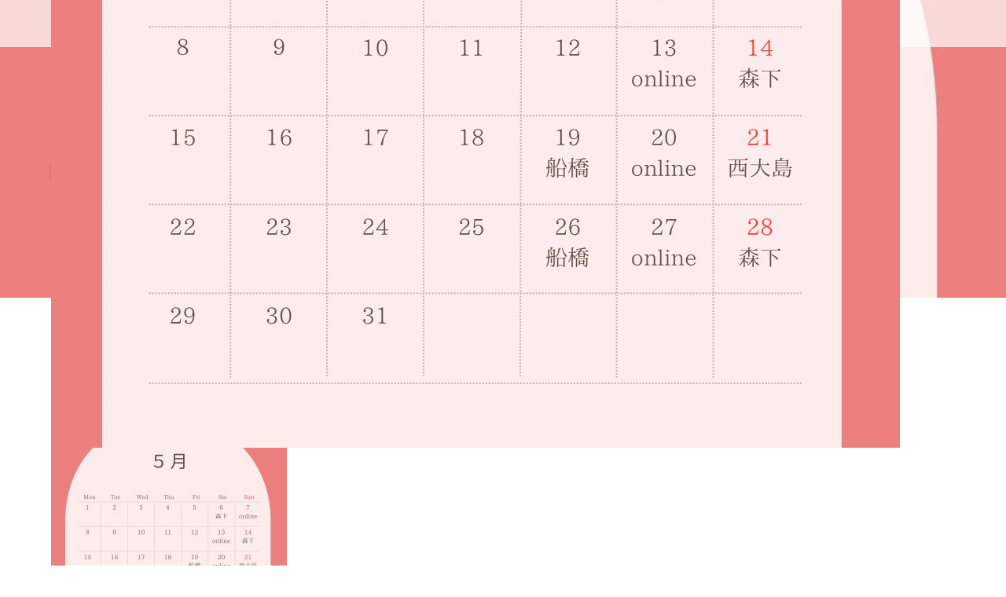

--- FILE ---
content_type: text/html; charset=UTF-8
request_url: https://rincoknit.com/events/5520b47c-a7ed-4bcb-aedd-2e4aa22011df
body_size: 11877
content:
<!DOCTYPE html>
<html class="pc" dir="ltr" lang="ja" prefix="og: https://ogp.me/ns#">
<head>
<meta charset="UTF-8">
<!--[if IE]><meta http-equiv="X-UA-Compatible" content="IE=edge"><![endif]-->
<meta name="viewport" content="width=device-width">

<meta name="description" content="東京都江東区　清澄白河・森下、西大島、千葉県船橋市　大人のためのかぎ針編み＆アクセサリー教室。基礎から丁寧にお教えします。">
<link rel="pingback" href="https://rincoknit.com/xmlrpc.php">
	<style>img:is([sizes="auto" i], [sizes^="auto," i]) { contain-intrinsic-size: 3000px 1500px }</style>
	
		<!-- All in One SEO 4.7.9.1 - aioseo.com -->
		<title>5520B47C-A7ED-4BCB-AEDD-2E4AA22011DF | rincoKnit編み物教室</title>
	<meta name="robots" content="max-snippet:-1, max-image-preview:large, max-video-preview:-1" />
	<link rel="canonical" href="https://rincoknit.com/events/5520b47c-a7ed-4bcb-aedd-2e4aa22011df" />
	<meta name="generator" content="All in One SEO (AIOSEO) 4.7.9.1" />
		<meta property="og:locale" content="ja_JP" />
		<meta property="og:site_name" content="rincoKnit編み物教室 | 東京都江東区　清澄白河・森下、西大島、千葉県船橋市　大人のためのかぎ針編み＆アクセサリー教室。基礎から丁寧にお教えします。" />
		<meta property="og:type" content="article" />
		<meta property="og:title" content="5520B47C-A7ED-4BCB-AEDD-2E4AA22011DF | rincoKnit編み物教室" />
		<meta property="og:url" content="https://rincoknit.com/events/5520b47c-a7ed-4bcb-aedd-2e4aa22011df" />
		<meta property="article:published_time" content="2023-03-01T02:24:57+00:00" />
		<meta property="article:modified_time" content="2023-03-01T02:24:57+00:00" />
		<meta name="twitter:card" content="summary" />
		<meta name="twitter:title" content="5520B47C-A7ED-4BCB-AEDD-2E4AA22011DF | rincoKnit編み物教室" />
		<meta name="google" content="nositelinkssearchbox" />
		<script type="application/ld+json" class="aioseo-schema">
			{"@context":"https:\/\/schema.org","@graph":[{"@type":"BreadcrumbList","@id":"https:\/\/rincoknit.com\/events\/5520b47c-a7ed-4bcb-aedd-2e4aa22011df#breadcrumblist","itemListElement":[{"@type":"ListItem","@id":"https:\/\/rincoknit.com\/#listItem","position":1,"name":"\u5bb6"}]},{"@type":"ItemPage","@id":"https:\/\/rincoknit.com\/events\/5520b47c-a7ed-4bcb-aedd-2e4aa22011df#itempage","url":"https:\/\/rincoknit.com\/events\/5520b47c-a7ed-4bcb-aedd-2e4aa22011df","name":"5520B47C-A7ED-4BCB-AEDD-2E4AA22011DF | rincoKnit\u7de8\u307f\u7269\u6559\u5ba4","inLanguage":"ja","isPartOf":{"@id":"https:\/\/rincoknit.com\/#website"},"breadcrumb":{"@id":"https:\/\/rincoknit.com\/events\/5520b47c-a7ed-4bcb-aedd-2e4aa22011df#breadcrumblist"},"author":{"@id":"https:\/\/rincoknit.com\/archives\/author\/rincojam78#author"},"creator":{"@id":"https:\/\/rincoknit.com\/archives\/author\/rincojam78#author"},"datePublished":"2023-03-01T11:24:57+09:00","dateModified":"2023-03-01T11:24:57+09:00"},{"@type":"Organization","@id":"https:\/\/rincoknit.com\/#organization","name":"rincoKnit\u7de8\u307f\u7269\u6559\u5ba4","description":"\u6771\u4eac\u90fd\u6c5f\u6771\u533a\u3000\u6e05\u6f84\u767d\u6cb3\u30fb\u68ee\u4e0b\u3001\u897f\u5927\u5cf6\u3001\u5343\u8449\u770c\u8239\u6a4b\u5e02\u3000\u5927\u4eba\u306e\u305f\u3081\u306e\u304b\u304e\u91dd\u7de8\u307f\uff06\u30a2\u30af\u30bb\u30b5\u30ea\u30fc\u6559\u5ba4\u3002\u57fa\u790e\u304b\u3089\u4e01\u5be7\u306b\u304a\u6559\u3048\u3057\u307e\u3059\u3002","url":"https:\/\/rincoknit.com\/"},{"@type":"Person","@id":"https:\/\/rincoknit.com\/archives\/author\/rincojam78#author","url":"https:\/\/rincoknit.com\/archives\/author\/rincojam78","name":"rincojam78"},{"@type":"WebSite","@id":"https:\/\/rincoknit.com\/#website","url":"https:\/\/rincoknit.com\/","name":"rincoKnit\u7de8\u307f\u7269\u6559\u5ba4","description":"\u6771\u4eac\u90fd\u6c5f\u6771\u533a\u3000\u6e05\u6f84\u767d\u6cb3\u30fb\u68ee\u4e0b\u3001\u897f\u5927\u5cf6\u3001\u5343\u8449\u770c\u8239\u6a4b\u5e02\u3000\u5927\u4eba\u306e\u305f\u3081\u306e\u304b\u304e\u91dd\u7de8\u307f\uff06\u30a2\u30af\u30bb\u30b5\u30ea\u30fc\u6559\u5ba4\u3002\u57fa\u790e\u304b\u3089\u4e01\u5be7\u306b\u304a\u6559\u3048\u3057\u307e\u3059\u3002","inLanguage":"ja","publisher":{"@id":"https:\/\/rincoknit.com\/#organization"}}]}
		</script>
		<!-- All in One SEO -->

<link rel="alternate" type="application/rss+xml" title="rincoKnit編み物教室 &raquo; フィード" href="https://rincoknit.com/feed" />
<link rel="alternate" type="application/rss+xml" title="rincoKnit編み物教室 &raquo; コメントフィード" href="https://rincoknit.com/comments/feed" />
<script type="text/javascript">
/* <![CDATA[ */
window._wpemojiSettings = {"baseUrl":"https:\/\/s.w.org\/images\/core\/emoji\/16.0.1\/72x72\/","ext":".png","svgUrl":"https:\/\/s.w.org\/images\/core\/emoji\/16.0.1\/svg\/","svgExt":".svg","source":{"concatemoji":"https:\/\/rincoknit.com\/wp-includes\/js\/wp-emoji-release.min.js?ver=6.8.3"}};
/*! This file is auto-generated */
!function(s,n){var o,i,e;function c(e){try{var t={supportTests:e,timestamp:(new Date).valueOf()};sessionStorage.setItem(o,JSON.stringify(t))}catch(e){}}function p(e,t,n){e.clearRect(0,0,e.canvas.width,e.canvas.height),e.fillText(t,0,0);var t=new Uint32Array(e.getImageData(0,0,e.canvas.width,e.canvas.height).data),a=(e.clearRect(0,0,e.canvas.width,e.canvas.height),e.fillText(n,0,0),new Uint32Array(e.getImageData(0,0,e.canvas.width,e.canvas.height).data));return t.every(function(e,t){return e===a[t]})}function u(e,t){e.clearRect(0,0,e.canvas.width,e.canvas.height),e.fillText(t,0,0);for(var n=e.getImageData(16,16,1,1),a=0;a<n.data.length;a++)if(0!==n.data[a])return!1;return!0}function f(e,t,n,a){switch(t){case"flag":return n(e,"\ud83c\udff3\ufe0f\u200d\u26a7\ufe0f","\ud83c\udff3\ufe0f\u200b\u26a7\ufe0f")?!1:!n(e,"\ud83c\udde8\ud83c\uddf6","\ud83c\udde8\u200b\ud83c\uddf6")&&!n(e,"\ud83c\udff4\udb40\udc67\udb40\udc62\udb40\udc65\udb40\udc6e\udb40\udc67\udb40\udc7f","\ud83c\udff4\u200b\udb40\udc67\u200b\udb40\udc62\u200b\udb40\udc65\u200b\udb40\udc6e\u200b\udb40\udc67\u200b\udb40\udc7f");case"emoji":return!a(e,"\ud83e\udedf")}return!1}function g(e,t,n,a){var r="undefined"!=typeof WorkerGlobalScope&&self instanceof WorkerGlobalScope?new OffscreenCanvas(300,150):s.createElement("canvas"),o=r.getContext("2d",{willReadFrequently:!0}),i=(o.textBaseline="top",o.font="600 32px Arial",{});return e.forEach(function(e){i[e]=t(o,e,n,a)}),i}function t(e){var t=s.createElement("script");t.src=e,t.defer=!0,s.head.appendChild(t)}"undefined"!=typeof Promise&&(o="wpEmojiSettingsSupports",i=["flag","emoji"],n.supports={everything:!0,everythingExceptFlag:!0},e=new Promise(function(e){s.addEventListener("DOMContentLoaded",e,{once:!0})}),new Promise(function(t){var n=function(){try{var e=JSON.parse(sessionStorage.getItem(o));if("object"==typeof e&&"number"==typeof e.timestamp&&(new Date).valueOf()<e.timestamp+604800&&"object"==typeof e.supportTests)return e.supportTests}catch(e){}return null}();if(!n){if("undefined"!=typeof Worker&&"undefined"!=typeof OffscreenCanvas&&"undefined"!=typeof URL&&URL.createObjectURL&&"undefined"!=typeof Blob)try{var e="postMessage("+g.toString()+"("+[JSON.stringify(i),f.toString(),p.toString(),u.toString()].join(",")+"));",a=new Blob([e],{type:"text/javascript"}),r=new Worker(URL.createObjectURL(a),{name:"wpTestEmojiSupports"});return void(r.onmessage=function(e){c(n=e.data),r.terminate(),t(n)})}catch(e){}c(n=g(i,f,p,u))}t(n)}).then(function(e){for(var t in e)n.supports[t]=e[t],n.supports.everything=n.supports.everything&&n.supports[t],"flag"!==t&&(n.supports.everythingExceptFlag=n.supports.everythingExceptFlag&&n.supports[t]);n.supports.everythingExceptFlag=n.supports.everythingExceptFlag&&!n.supports.flag,n.DOMReady=!1,n.readyCallback=function(){n.DOMReady=!0}}).then(function(){return e}).then(function(){var e;n.supports.everything||(n.readyCallback(),(e=n.source||{}).concatemoji?t(e.concatemoji):e.wpemoji&&e.twemoji&&(t(e.twemoji),t(e.wpemoji)))}))}((window,document),window._wpemojiSettings);
/* ]]> */
</script>
<link rel='stylesheet' id='style-css' href='https://rincoknit.com/wp-content/themes/lotus_tcd039/style.css?ver=2.5.1' type='text/css' media='all' />
<style id='wp-emoji-styles-inline-css' type='text/css'>

	img.wp-smiley, img.emoji {
		display: inline !important;
		border: none !important;
		box-shadow: none !important;
		height: 1em !important;
		width: 1em !important;
		margin: 0 0.07em !important;
		vertical-align: -0.1em !important;
		background: none !important;
		padding: 0 !important;
	}
</style>
<link rel='stylesheet' id='wp-block-library-css' href='https://rincoknit.com/wp-includes/css/dist/block-library/style.min.css?ver=6.8.3' type='text/css' media='all' />
<style id='classic-theme-styles-inline-css' type='text/css'>
/*! This file is auto-generated */
.wp-block-button__link{color:#fff;background-color:#32373c;border-radius:9999px;box-shadow:none;text-decoration:none;padding:calc(.667em + 2px) calc(1.333em + 2px);font-size:1.125em}.wp-block-file__button{background:#32373c;color:#fff;text-decoration:none}
</style>
<style id='global-styles-inline-css' type='text/css'>
:root{--wp--preset--aspect-ratio--square: 1;--wp--preset--aspect-ratio--4-3: 4/3;--wp--preset--aspect-ratio--3-4: 3/4;--wp--preset--aspect-ratio--3-2: 3/2;--wp--preset--aspect-ratio--2-3: 2/3;--wp--preset--aspect-ratio--16-9: 16/9;--wp--preset--aspect-ratio--9-16: 9/16;--wp--preset--color--black: #000000;--wp--preset--color--cyan-bluish-gray: #abb8c3;--wp--preset--color--white: #ffffff;--wp--preset--color--pale-pink: #f78da7;--wp--preset--color--vivid-red: #cf2e2e;--wp--preset--color--luminous-vivid-orange: #ff6900;--wp--preset--color--luminous-vivid-amber: #fcb900;--wp--preset--color--light-green-cyan: #7bdcb5;--wp--preset--color--vivid-green-cyan: #00d084;--wp--preset--color--pale-cyan-blue: #8ed1fc;--wp--preset--color--vivid-cyan-blue: #0693e3;--wp--preset--color--vivid-purple: #9b51e0;--wp--preset--gradient--vivid-cyan-blue-to-vivid-purple: linear-gradient(135deg,rgba(6,147,227,1) 0%,rgb(155,81,224) 100%);--wp--preset--gradient--light-green-cyan-to-vivid-green-cyan: linear-gradient(135deg,rgb(122,220,180) 0%,rgb(0,208,130) 100%);--wp--preset--gradient--luminous-vivid-amber-to-luminous-vivid-orange: linear-gradient(135deg,rgba(252,185,0,1) 0%,rgba(255,105,0,1) 100%);--wp--preset--gradient--luminous-vivid-orange-to-vivid-red: linear-gradient(135deg,rgba(255,105,0,1) 0%,rgb(207,46,46) 100%);--wp--preset--gradient--very-light-gray-to-cyan-bluish-gray: linear-gradient(135deg,rgb(238,238,238) 0%,rgb(169,184,195) 100%);--wp--preset--gradient--cool-to-warm-spectrum: linear-gradient(135deg,rgb(74,234,220) 0%,rgb(151,120,209) 20%,rgb(207,42,186) 40%,rgb(238,44,130) 60%,rgb(251,105,98) 80%,rgb(254,248,76) 100%);--wp--preset--gradient--blush-light-purple: linear-gradient(135deg,rgb(255,206,236) 0%,rgb(152,150,240) 100%);--wp--preset--gradient--blush-bordeaux: linear-gradient(135deg,rgb(254,205,165) 0%,rgb(254,45,45) 50%,rgb(107,0,62) 100%);--wp--preset--gradient--luminous-dusk: linear-gradient(135deg,rgb(255,203,112) 0%,rgb(199,81,192) 50%,rgb(65,88,208) 100%);--wp--preset--gradient--pale-ocean: linear-gradient(135deg,rgb(255,245,203) 0%,rgb(182,227,212) 50%,rgb(51,167,181) 100%);--wp--preset--gradient--electric-grass: linear-gradient(135deg,rgb(202,248,128) 0%,rgb(113,206,126) 100%);--wp--preset--gradient--midnight: linear-gradient(135deg,rgb(2,3,129) 0%,rgb(40,116,252) 100%);--wp--preset--font-size--small: 13px;--wp--preset--font-size--medium: 20px;--wp--preset--font-size--large: 36px;--wp--preset--font-size--x-large: 42px;--wp--preset--spacing--20: 0.44rem;--wp--preset--spacing--30: 0.67rem;--wp--preset--spacing--40: 1rem;--wp--preset--spacing--50: 1.5rem;--wp--preset--spacing--60: 2.25rem;--wp--preset--spacing--70: 3.38rem;--wp--preset--spacing--80: 5.06rem;--wp--preset--shadow--natural: 6px 6px 9px rgba(0, 0, 0, 0.2);--wp--preset--shadow--deep: 12px 12px 50px rgba(0, 0, 0, 0.4);--wp--preset--shadow--sharp: 6px 6px 0px rgba(0, 0, 0, 0.2);--wp--preset--shadow--outlined: 6px 6px 0px -3px rgba(255, 255, 255, 1), 6px 6px rgba(0, 0, 0, 1);--wp--preset--shadow--crisp: 6px 6px 0px rgba(0, 0, 0, 1);}:where(.is-layout-flex){gap: 0.5em;}:where(.is-layout-grid){gap: 0.5em;}body .is-layout-flex{display: flex;}.is-layout-flex{flex-wrap: wrap;align-items: center;}.is-layout-flex > :is(*, div){margin: 0;}body .is-layout-grid{display: grid;}.is-layout-grid > :is(*, div){margin: 0;}:where(.wp-block-columns.is-layout-flex){gap: 2em;}:where(.wp-block-columns.is-layout-grid){gap: 2em;}:where(.wp-block-post-template.is-layout-flex){gap: 1.25em;}:where(.wp-block-post-template.is-layout-grid){gap: 1.25em;}.has-black-color{color: var(--wp--preset--color--black) !important;}.has-cyan-bluish-gray-color{color: var(--wp--preset--color--cyan-bluish-gray) !important;}.has-white-color{color: var(--wp--preset--color--white) !important;}.has-pale-pink-color{color: var(--wp--preset--color--pale-pink) !important;}.has-vivid-red-color{color: var(--wp--preset--color--vivid-red) !important;}.has-luminous-vivid-orange-color{color: var(--wp--preset--color--luminous-vivid-orange) !important;}.has-luminous-vivid-amber-color{color: var(--wp--preset--color--luminous-vivid-amber) !important;}.has-light-green-cyan-color{color: var(--wp--preset--color--light-green-cyan) !important;}.has-vivid-green-cyan-color{color: var(--wp--preset--color--vivid-green-cyan) !important;}.has-pale-cyan-blue-color{color: var(--wp--preset--color--pale-cyan-blue) !important;}.has-vivid-cyan-blue-color{color: var(--wp--preset--color--vivid-cyan-blue) !important;}.has-vivid-purple-color{color: var(--wp--preset--color--vivid-purple) !important;}.has-black-background-color{background-color: var(--wp--preset--color--black) !important;}.has-cyan-bluish-gray-background-color{background-color: var(--wp--preset--color--cyan-bluish-gray) !important;}.has-white-background-color{background-color: var(--wp--preset--color--white) !important;}.has-pale-pink-background-color{background-color: var(--wp--preset--color--pale-pink) !important;}.has-vivid-red-background-color{background-color: var(--wp--preset--color--vivid-red) !important;}.has-luminous-vivid-orange-background-color{background-color: var(--wp--preset--color--luminous-vivid-orange) !important;}.has-luminous-vivid-amber-background-color{background-color: var(--wp--preset--color--luminous-vivid-amber) !important;}.has-light-green-cyan-background-color{background-color: var(--wp--preset--color--light-green-cyan) !important;}.has-vivid-green-cyan-background-color{background-color: var(--wp--preset--color--vivid-green-cyan) !important;}.has-pale-cyan-blue-background-color{background-color: var(--wp--preset--color--pale-cyan-blue) !important;}.has-vivid-cyan-blue-background-color{background-color: var(--wp--preset--color--vivid-cyan-blue) !important;}.has-vivid-purple-background-color{background-color: var(--wp--preset--color--vivid-purple) !important;}.has-black-border-color{border-color: var(--wp--preset--color--black) !important;}.has-cyan-bluish-gray-border-color{border-color: var(--wp--preset--color--cyan-bluish-gray) !important;}.has-white-border-color{border-color: var(--wp--preset--color--white) !important;}.has-pale-pink-border-color{border-color: var(--wp--preset--color--pale-pink) !important;}.has-vivid-red-border-color{border-color: var(--wp--preset--color--vivid-red) !important;}.has-luminous-vivid-orange-border-color{border-color: var(--wp--preset--color--luminous-vivid-orange) !important;}.has-luminous-vivid-amber-border-color{border-color: var(--wp--preset--color--luminous-vivid-amber) !important;}.has-light-green-cyan-border-color{border-color: var(--wp--preset--color--light-green-cyan) !important;}.has-vivid-green-cyan-border-color{border-color: var(--wp--preset--color--vivid-green-cyan) !important;}.has-pale-cyan-blue-border-color{border-color: var(--wp--preset--color--pale-cyan-blue) !important;}.has-vivid-cyan-blue-border-color{border-color: var(--wp--preset--color--vivid-cyan-blue) !important;}.has-vivid-purple-border-color{border-color: var(--wp--preset--color--vivid-purple) !important;}.has-vivid-cyan-blue-to-vivid-purple-gradient-background{background: var(--wp--preset--gradient--vivid-cyan-blue-to-vivid-purple) !important;}.has-light-green-cyan-to-vivid-green-cyan-gradient-background{background: var(--wp--preset--gradient--light-green-cyan-to-vivid-green-cyan) !important;}.has-luminous-vivid-amber-to-luminous-vivid-orange-gradient-background{background: var(--wp--preset--gradient--luminous-vivid-amber-to-luminous-vivid-orange) !important;}.has-luminous-vivid-orange-to-vivid-red-gradient-background{background: var(--wp--preset--gradient--luminous-vivid-orange-to-vivid-red) !important;}.has-very-light-gray-to-cyan-bluish-gray-gradient-background{background: var(--wp--preset--gradient--very-light-gray-to-cyan-bluish-gray) !important;}.has-cool-to-warm-spectrum-gradient-background{background: var(--wp--preset--gradient--cool-to-warm-spectrum) !important;}.has-blush-light-purple-gradient-background{background: var(--wp--preset--gradient--blush-light-purple) !important;}.has-blush-bordeaux-gradient-background{background: var(--wp--preset--gradient--blush-bordeaux) !important;}.has-luminous-dusk-gradient-background{background: var(--wp--preset--gradient--luminous-dusk) !important;}.has-pale-ocean-gradient-background{background: var(--wp--preset--gradient--pale-ocean) !important;}.has-electric-grass-gradient-background{background: var(--wp--preset--gradient--electric-grass) !important;}.has-midnight-gradient-background{background: var(--wp--preset--gradient--midnight) !important;}.has-small-font-size{font-size: var(--wp--preset--font-size--small) !important;}.has-medium-font-size{font-size: var(--wp--preset--font-size--medium) !important;}.has-large-font-size{font-size: var(--wp--preset--font-size--large) !important;}.has-x-large-font-size{font-size: var(--wp--preset--font-size--x-large) !important;}
:where(.wp-block-post-template.is-layout-flex){gap: 1.25em;}:where(.wp-block-post-template.is-layout-grid){gap: 1.25em;}
:where(.wp-block-columns.is-layout-flex){gap: 2em;}:where(.wp-block-columns.is-layout-grid){gap: 2em;}
:root :where(.wp-block-pullquote){font-size: 1.5em;line-height: 1.6;}
</style>
<style id='akismet-widget-style-inline-css' type='text/css'>

			.a-stats {
				--akismet-color-mid-green: #357b49;
				--akismet-color-white: #fff;
				--akismet-color-light-grey: #f6f7f7;

				max-width: 350px;
				width: auto;
			}

			.a-stats * {
				all: unset;
				box-sizing: border-box;
			}

			.a-stats strong {
				font-weight: 600;
			}

			.a-stats a.a-stats__link,
			.a-stats a.a-stats__link:visited,
			.a-stats a.a-stats__link:active {
				background: var(--akismet-color-mid-green);
				border: none;
				box-shadow: none;
				border-radius: 8px;
				color: var(--akismet-color-white);
				cursor: pointer;
				display: block;
				font-family: -apple-system, BlinkMacSystemFont, 'Segoe UI', 'Roboto', 'Oxygen-Sans', 'Ubuntu', 'Cantarell', 'Helvetica Neue', sans-serif;
				font-weight: 500;
				padding: 12px;
				text-align: center;
				text-decoration: none;
				transition: all 0.2s ease;
			}

			/* Extra specificity to deal with TwentyTwentyOne focus style */
			.widget .a-stats a.a-stats__link:focus {
				background: var(--akismet-color-mid-green);
				color: var(--akismet-color-white);
				text-decoration: none;
			}

			.a-stats a.a-stats__link:hover {
				filter: brightness(110%);
				box-shadow: 0 4px 12px rgba(0, 0, 0, 0.06), 0 0 2px rgba(0, 0, 0, 0.16);
			}

			.a-stats .count {
				color: var(--akismet-color-white);
				display: block;
				font-size: 1.5em;
				line-height: 1.4;
				padding: 0 13px;
				white-space: nowrap;
			}
		
</style>
<link rel='stylesheet' id='fancybox-css' href='https://rincoknit.com/wp-content/plugins/easy-fancybox/fancybox/1.5.4/jquery.fancybox.min.css?ver=6.8.3' type='text/css' media='screen' />
<script type="text/javascript" src="https://rincoknit.com/wp-includes/js/jquery/jquery.min.js?ver=3.7.1" id="jquery-core-js"></script>
<script type="text/javascript" src="https://rincoknit.com/wp-includes/js/jquery/jquery-migrate.min.js?ver=3.4.1" id="jquery-migrate-js"></script>
<link rel="https://api.w.org/" href="https://rincoknit.com/wp-json/" /><link rel="alternate" title="JSON" type="application/json" href="https://rincoknit.com/wp-json/wp/v2/media/2605" /><link rel='shortlink' href='https://rincoknit.com/?p=2605' />
<link rel="alternate" title="oEmbed (JSON)" type="application/json+oembed" href="https://rincoknit.com/wp-json/oembed/1.0/embed?url=https%3A%2F%2Frincoknit.com%2Fevents%2F5520b47c-a7ed-4bcb-aedd-2e4aa22011df" />
<link rel="alternate" title="oEmbed (XML)" type="text/xml+oembed" href="https://rincoknit.com/wp-json/oembed/1.0/embed?url=https%3A%2F%2Frincoknit.com%2Fevents%2F5520b47c-a7ed-4bcb-aedd-2e4aa22011df&#038;format=xml" />

<link rel="stylesheet" media="screen and (max-width:770px)" href="https://rincoknit.com/wp-content/themes/lotus_tcd039/responsive.css?ver=2.5.1">
<link rel="stylesheet" href="https://rincoknit.com/wp-content/themes/lotus_tcd039/css/footer-bar.css?ver=2.5.1">

<script src="https://rincoknit.com/wp-content/themes/lotus_tcd039/js/jquery.easing.1.3.js?ver=2.5.1"></script>
<script src="https://rincoknit.com/wp-content/themes/lotus_tcd039/js/jscript.js?ver=2.5.1"></script>
<script src="https://rincoknit.com/wp-content/themes/lotus_tcd039/js/functions.js?ver=2.5.1"></script>
<script src="https://rincoknit.com/wp-content/themes/lotus_tcd039/js/comment.js?ver=2.5.1"></script>

<style type="text/css">
body, input, textarea { font-family: Verdana, "Hiragino Kaku Gothic ProN", "ヒラギノ角ゴ ProN W3", "メイリオ", Meiryo, sans-serif; }
.rich_font { font-family: Verdana, "Hiragino Kaku Gothic ProN", "ヒラギノ角ゴ ProN W3", "メイリオ", Meiryo, sans-serif; }

body { font-size:15px; }

.pc #header .logo { font-size:21px; }
.mobile #header .logo { font-size:18px; }
.pc #header .desc { font-size:12px; }
#footer_logo .logo { font-size:40px; }
#footer_logo .desc { font-size:12px; }
.pc #header #logo_text_fixed .logo { font-size:21px; }

.index_box_list .image img, #index_blog_list li .image img, #related_post li a.image img, .styled_post_list1 .image img, #recent_news .image img{
  -webkit-transition: all 0.35s ease-in-out; -moz-transition: all 0.35s ease-in-out; transition: all 0.35s ease-in-out;
  -webkit-transform: scale(1); -moz-transform: scale(1); -ms-transform: scale(1); -o-transform: scale(1); transform: scale(1);
  -webkit-backface-visibility:hidden; backface-visibility:hidden;
}
.index_box_list .image a:hover img, #index_blog_list li .image:hover img, #related_post li a.image:hover img, .styled_post_list1 .image:hover img, #recent_news .image:hover img{
 -webkit-transform: scale(1.2); -moz-transform: scale(1.2); -ms-transform: scale(1.2); -o-transform: scale(1.2); transform: scale(1.2);
}

.pc .home #header_top{ background:rgba(255,255,255,1) }
.pc .home #global_menu{ background:rgba(255,255,255,0.7) }
.pc .header_fix #header{ background:rgba(255,255,255,1) }
	.pc .not_home #header{ background:rgba(255,255,255,0.7) }
.pc .not_home.header_fix2 #header{ background:rgba(255,255,255,1) }
.pc #global_menu > ul > li > a{ color:#333333; }

.pc #index_content2 .catchphrase .headline { font-size:40px; }
.pc #index_content2 .catchphrase .desc { font-size:15px; }

#post_title { font-size:30px; }
.post_content { font-size:15px; }

.post_content a, .pc #global_menu > ul > li.active > a, .pc #global_menu li.current-menu-item > a, .pc #global_menu > ul > li > a:hover, #header_logo .logo a:hover, #bread_crumb li.home a:hover:before, #bread_crumb li a:hover,
 .footer_menu li:first-child a, .footer_menu li:only-child a, #previous_next_post a:hover, .color_headline
  { color:#D86F7C; }

.post_content a:hover { color:#ecb7be; }
a:hover{ color:#D86F7C; }

.pc #global_menu ul ul a, #return_top a, .next_page_link a:hover, .page_navi a:hover, .collapse_category_list li a:hover .count, .index_archive_link a:hover, .slick-arrow:hover, #header_logo_index .link:hover,
 #previous_next_page a:hover, .page_navi p.back a:hover, .collapse_category_list li a:hover .count, .mobile #global_menu li a:hover,
  #wp-calendar td a:hover, #wp-calendar #prev a:hover, #wp-calendar #next a:hover, .widget_search #search-btn input:hover, .widget_search #searchsubmit:hover, .side_widget.google_search #searchsubmit:hover,
   #submit_comment:hover, #comment_header ul li a:hover, #comment_header ul li.comment_switch_active a, #comment_header #comment_closed p, #post_pagination a:hover, #post_pagination p, a.menu_button:hover, .mobile .footer_menu a:hover, .mobile #footer_menu_bottom li a:hover
    { background-color:#D86F7C; }

.pc #global_menu ul ul a:hover, #return_top a:hover
 { background-color:#BD5E68; }

.side_headline, #footer_address, #recent_news .headline, .page_navi span.current
 { background-color:#F2D2D0; }

#index_content1_top
 { background-color:#F7F7F7; }

#comment_textarea textarea:focus, #guest_info input:focus, #comment_header ul li a:hover, #comment_header ul li.comment_switch_active a, #comment_header #comment_closed p
 { border-color:#D86F7C; }

#comment_header ul li.comment_switch_active a:after, #comment_header #comment_closed p:after
 { border-color:#D86F7C transparent transparent transparent; }

.collapse_category_list li a:before
 { border-color: transparent transparent transparent #D86F7C; }

.footer_menu li:first-child a, .footer_menu li:only-child a { pointer-events:none; }

  #site_loader_spinner { border:4px solid rgba(216,111,124,0.2); border-top-color:#D86F7C; }


</style>


<script type="text/javascript">
jQuery(document).ready(function($){
  $('a').not('a[href^="#"], a[href^="tel"], [href^="javascript:void(0);"], a[target="_blank"]').click(function(){
    var pass = $(this).attr("href");
    $('body').fadeOut();
    setTimeout(function(){
      location.href = pass;
    },300);
    return false;
  });
});
</script>


<style type="text/css"></style><link rel="icon" href="https://rincoknit.com/wp-content/uploads/2018/01/ri_logo_2-1-120x120.jpg" sizes="32x32" />
<link rel="icon" href="https://rincoknit.com/wp-content/uploads/2018/01/ri_logo_2-1-200x200.jpg" sizes="192x192" />
<link rel="apple-touch-icon" href="https://rincoknit.com/wp-content/uploads/2018/01/ri_logo_2-1-200x200.jpg" />
<meta name="msapplication-TileImage" content="https://rincoknit.com/wp-content/uploads/2018/01/ri_logo_2-1.jpg" />
		<style type="text/css" id="wp-custom-css">
			
		</style>
		</head>
<body id="body" class="attachment wp-singular attachment-template-default attachmentid-2605 attachment-jpeg wp-theme-lotus_tcd039 not_home">

<div id="site_loader_overlay">
 <div id="site_loader_spinner"></div>
</div>

 <div id="header">
  <div id="header_top">
   <div id="header_logo">
    <div id="logo_image">
 <h1 class="logo">
  <a href="https://rincoknit.com/" title="rincoKnit編み物教室" data-label="rincoKnit編み物教室"><img class="h_logo" src="https://rincoknit.com/wp-content/uploads/2023/03/5520B47C-A7ED-4BCB-AEDD-2E4AA22011DF.jpg?1763326800" alt="rincoKnit編み物教室" title="rincoKnit編み物教室" /></a>
 </h1>
</div>
   </div>
  </div><!-- END #header_top -->
    <div id="header_bottom">
   <a href="#" class="menu_button"><span>menu</span></a>
   <div id="logo_image_fixed">
 <p class="logo"><a href="https://rincoknit.com/" title="rincoKnit編み物教室"><img class="s_logo" src="https://rincoknit.com/wp-content/uploads/2023/03/5520B47C-A7ED-4BCB-AEDD-2E4AA22011DF.jpg?1763326800" alt="rincoKnit編み物教室" title="rincoKnit編み物教室" /></a></p>
</div>
   <div id="global_menu">
    <ul id="menu-globalmenu" class="menu"><li id="menu-item-1156" class="menu-item menu-item-type-post_type menu-item-object-page menu-item-1156"><a href="https://rincoknit.com/hajimete-kit">はじめてkit</a></li>
<li id="menu-item-1045" class="menu-item menu-item-type-custom menu-item-object-custom menu-item-has-children menu-item-1045"><a href="#">Lesson</a>
<ul class="sub-menu">
	<li id="menu-item-1090" class="menu-item menu-item-type-post_type menu-item-object-page menu-item-1090"><a href="https://rincoknit.com/events">教室開催日</a></li>
	<li id="menu-item-1565" class="menu-item menu-item-type-custom menu-item-object-custom menu-item-has-children menu-item-1565"><a href="https://rincoknit.com/kit">kit</a>
	<ul class="sub-menu">
		<li id="menu-item-1986" class="menu-item menu-item-type-post_type menu-item-object-page menu-item-1986"><a href="https://rincoknit.com/komono">小物</a></li>
		<li id="menu-item-1987" class="menu-item menu-item-type-post_type menu-item-object-page menu-item-1987"><a href="https://rincoknit.com/bag1">バッグ</a></li>
		<li id="menu-item-1984" class="menu-item menu-item-type-post_type menu-item-object-page menu-item-1984"><a href="https://rincoknit.com/kit1">ウエアー・マフラー・帽子</a></li>
		<li id="menu-item-1985" class="menu-item menu-item-type-post_type menu-item-object-page menu-item-1985"><a href="https://rincoknit.com/accessory">アクセサリー</a></li>
		<li id="menu-item-2370" class="menu-item menu-item-type-post_type menu-item-object-page menu-item-2370"><a href="https://rincoknit.com/amuhearts">AmuHearts作品</a></li>
	</ul>
</li>
	<li id="menu-item-1269" class="menu-item menu-item-type-post_type menu-item-object-page menu-item-has-children menu-item-1269"><a href="https://rincoknit.com/kouza">資格講座</a>
	<ul class="sub-menu">
		<li id="menu-item-2386" class="menu-item menu-item-type-post_type menu-item-object-page menu-item-2386"><a href="https://rincoknit.com/sunnysidewirecrochet">サニーサイドのワイヤークロッシェ講座</a></li>
	</ul>
</li>
	<li id="menu-item-1931" class="menu-item menu-item-type-post_type menu-item-object-page menu-item-1931"><a href="https://rincoknit.com/lesson2">Lessonについて（レッスン料・キャンセルポリシー等）</a></li>
	<li id="menu-item-2135" class="menu-item menu-item-type-post_type menu-item-object-page menu-item-2135"><a href="https://rincoknit.com/onlinelesson">オンラインレッスンについて</a></li>
	<li id="menu-item-2557" class="menu-item menu-item-type-post_type menu-item-object-page menu-item-2557"><a href="https://rincoknit.com/qa">Q&#038;A</a></li>
</ul>
</li>
<li id="menu-item-229" class="menu-item menu-item-type-post_type menu-item-object-page menu-item-229"><a href="https://rincoknit.com/%e3%81%8a%e5%95%8f%e3%81%84%e5%90%88%e3%82%8f%e3%81%9b%e3%83%bb%e3%81%8a%e7%94%b3%e3%81%97%e8%be%bc%e3%81%bf">お問い合わせ・お申し込み</a></li>
<li id="menu-item-1616" class="menu-item menu-item-type-post_type menu-item-object-page menu-item-1616"><a href="https://rincoknit.com/profile">profile</a></li>
</ul>   </div>
  </div><!-- END #header_bottom -->
   </div><!-- END #header -->

    
 <div id="main_contents" class="clearfix">

<div id="header_image">
 <div class="image"><img src="https://rincoknit.com/wp-content/uploads/2023/03/5520B47C-A7ED-4BCB-AEDD-2E4AA22011DF-1080x320.jpg" title="" alt="" /></div>
 <div class="caption" style="text-shadow:0px 0px 4px #333333; color:#333333; ">
  <h2 class="title rich_font" style="font-size:28px;">5520B47C-A7ED-4BCB-AEDD-2E4AA22011DF</h2>
 </div>
</div>

<div id="bread_crumb">

<ul class="clearfix" itemscope itemtype="http://schema.org/BreadcrumbList">
 <li itemprop="itemListElement" itemscope itemtype="http://schema.org/ListItem" class="home"><a itemprop="item" href="https://rincoknit.com/"><span itemprop="name">ホーム</span></a><meta itemprop="position" content="1" /></li>

 <li itemprop="itemListElement" itemscope itemtype="http://schema.org/ListItem" class="last"><span itemprop="name">5520B47C-A7ED-4BCB-AEDD-2E4AA22011DF</span><meta itemprop="position" content="2" /></li>

</ul>
</div>

<div id="main_col" class="clearfix">

  <div id="left_col">
 
 
 <div id="article">

  <div class="post_content clearfix">
   <div class="theContentWrap-ccc"><p class="attachment"><a href='https://rincoknit.com/wp-content/uploads/2023/03/5520B47C-A7ED-4BCB-AEDD-2E4AA22011DF.jpg'><img fetchpriority="high" decoding="async" width="300" height="300" src="https://rincoknit.com/wp-content/uploads/2023/03/5520B47C-A7ED-4BCB-AEDD-2E4AA22011DF-300x300.jpg" class="attachment-medium size-medium" alt="" srcset="https://rincoknit.com/wp-content/uploads/2023/03/5520B47C-A7ED-4BCB-AEDD-2E4AA22011DF-300x300.jpg 300w, https://rincoknit.com/wp-content/uploads/2023/03/5520B47C-A7ED-4BCB-AEDD-2E4AA22011DF-1024x1024.jpg 1024w, https://rincoknit.com/wp-content/uploads/2023/03/5520B47C-A7ED-4BCB-AEDD-2E4AA22011DF-150x150.jpg 150w, https://rincoknit.com/wp-content/uploads/2023/03/5520B47C-A7ED-4BCB-AEDD-2E4AA22011DF-768x768.jpg 768w, https://rincoknit.com/wp-content/uploads/2023/03/5520B47C-A7ED-4BCB-AEDD-2E4AA22011DF-200x200.jpg 200w, https://rincoknit.com/wp-content/uploads/2023/03/5520B47C-A7ED-4BCB-AEDD-2E4AA22011DF-120x120.jpg 120w, https://rincoknit.com/wp-content/uploads/2023/03/5520B47C-A7ED-4BCB-AEDD-2E4AA22011DF.jpg 1080w" sizes="(max-width: 300px) 100vw, 300px" /></a></p>
</div>     </div>

 </div><!-- END #article -->

 
  </div><!-- END #left_col -->
 
 
</div><!-- END #main_col -->



 </div><!-- END #main_contents -->

<div id="footer_wrapper">
 <div id="footer_top">
  <div id="footer_top_inner">

   <!-- footer logo -->
   <div id="footer_logo">
    <div class="logo_area">
 <p class="logo"><a href="https://rincoknit.com/" title="rincoKnit編み物教室"><img class="f_logo" src="https://rincoknit.com/wp-content/uploads/2018/02/ri_logo_1-e1519386044275.jpg?1763326800" alt="rincoKnit編み物教室" title="rincoKnit編み物教室" /></a></p>
</div>
   </div>

   <!-- footer menu -->
      <div id="footer_menu" class="clearfix">
        <div id="footer-menu1" class="footer_menu clearfix">
     <ul id="menu-home" class="menu"><li id="menu-item-1285" class="menu-item menu-item-type-post_type menu-item-object-page menu-item-home menu-item-1285"><a href="https://rincoknit.com/">HOME</a></li>
<li id="menu-item-1317" class="menu-item menu-item-type-custom menu-item-object-custom menu-item-home menu-item-1317"><a href="https://rincoknit.com/">トップページ</a></li>
<li id="menu-item-1628" class="menu-item menu-item-type-post_type menu-item-object-page menu-item-1628"><a href="https://rincoknit.com/profile">profile</a></li>
<li id="menu-item-1710" class="menu-item menu-item-type-post_type menu-item-object-page menu-item-1710"><a href="https://rincoknit.com/sitemap">サイトマップ</a></li>
</ul>    </div>
            <div id="footer-menu2" class="footer_menu clearfix">
     <ul id="menu-blog" class="menu"><li id="menu-item-1288" class="menu-item menu-item-type-post_type menu-item-object-page menu-item-1288"><a href="https://rincoknit.com/blog">blog</a></li>
<li id="menu-item-1318" class="menu-item menu-item-type-custom menu-item-object-custom menu-item-1318"><a href="https://rincoknit.com/blog">ブログ一覧</a></li>
<li id="menu-item-1319" class="menu-item menu-item-type-custom menu-item-object-custom menu-item-1319"><a href="https://ameblo.jp/amimono-miki/">ameblo</a></li>
</ul>    </div>
            <div id="footer-menu3" class="footer_menu clearfix">
     <ul id="menu-lesson" class="menu"><li id="menu-item-1310" class="menu-item menu-item-type-custom menu-item-object-custom menu-item-1310"><a href="#">lesson</a></li>
<li id="menu-item-1294" class="menu-item menu-item-type-post_type menu-item-object-page menu-item-1294"><a href="https://rincoknit.com/events">教室開催日</a></li>
<li id="menu-item-1296" class="menu-item menu-item-type-post_type menu-item-object-page menu-item-1296"><a href="https://rincoknit.com/hajimete-kit">はじめてkit</a></li>
<li id="menu-item-1982" class="menu-item menu-item-type-post_type menu-item-object-page menu-item-1982"><a href="https://rincoknit.com/komono">小物</a></li>
<li id="menu-item-1983" class="menu-item menu-item-type-post_type menu-item-object-page menu-item-1983"><a href="https://rincoknit.com/bag1">バッグ</a></li>
<li id="menu-item-1980" class="menu-item menu-item-type-post_type menu-item-object-page menu-item-1980"><a href="https://rincoknit.com/kit1">ウエアー・マフラー・帽子</a></li>
<li id="menu-item-1981" class="menu-item menu-item-type-post_type menu-item-object-page menu-item-1981"><a href="https://rincoknit.com/accessory">アクセサリー</a></li>
<li id="menu-item-2368" class="menu-item menu-item-type-post_type menu-item-object-page menu-item-2368"><a href="https://rincoknit.com/amuhearts">AmuHearts作品</a></li>
<li id="menu-item-2388" class="menu-item menu-item-type-post_type menu-item-object-page menu-item-2388"><a href="https://rincoknit.com/sunnysidewirecrochet">サニーサイドのワイヤークロッシェ講座</a></li>
<li id="menu-item-1932" class="menu-item menu-item-type-post_type menu-item-object-page menu-item-1932"><a href="https://rincoknit.com/lesson2">Lessonについて（レッスン料・キャンセルポリシー等）</a></li>
<li id="menu-item-2134" class="menu-item menu-item-type-post_type menu-item-object-page menu-item-2134"><a href="https://rincoknit.com/onlinelesson">オンラインレッスンについて</a></li>
<li id="menu-item-2556" class="menu-item menu-item-type-post_type menu-item-object-page menu-item-2556"><a href="https://rincoknit.com/qa">Q&#038;A</a></li>
</ul>    </div>
            <div id="footer-menu4" class="footer_menu clearfix">
     <ul id="menu-%e3%81%8a%e5%95%8f%e5%90%88%e3%81%9b%e3%83%bb%e3%81%8a%e7%94%b3%e8%be%bc%e3%81%bf" class="menu"><li id="menu-item-1308" class="menu-item menu-item-type-post_type menu-item-object-page menu-item-1308"><a href="https://rincoknit.com/%e3%81%8a%e5%95%8f%e3%81%84%e5%90%88%e3%82%8f%e3%81%9b%e3%83%bb%e3%81%8a%e7%94%b3%e3%81%97%e8%be%bc%e3%81%bf">お問い合わせ・お申し込み</a></li>
<li id="menu-item-1320" class="menu-item menu-item-type-custom menu-item-object-custom menu-item-1320"><a href="https://rincoknit.com/%E3%81%8A%E5%95%8F%E3%81%84%E5%90%88%E3%82%8F%E3%81%9B%E3%83%BB%E3%81%8A%E7%94%B3%E3%81%97%E8%BE%BC%E3%81%BF">お問合せフォーム</a></li>
</ul>    </div>
            <div id="footer-menu5" class="footer_menu clearfix">
     <ul id="menu-%e3%81%9d%e3%81%ae%e4%bb%96" class="menu"><li id="menu-item-1701" class="menu-item menu-item-type-custom menu-item-object-custom menu-item-1701"><a href="http://＃">その他</a></li>
<li id="menu-item-1699" class="menu-item menu-item-type-post_type menu-item-object-page menu-item-privacy-policy menu-item-1699"><a rel="privacy-policy" href="https://rincoknit.com/%e3%83%97%e3%83%a9%e3%82%a4%e3%83%90%e3%82%b7%e3%83%bc%e3%83%9d%e3%83%aa%e3%82%b7%e3%83%bc">プライバシーポリシー・免責事項</a></li>
</ul>    </div>
           </div>
   

  </div><!-- END #footer_top_inner -->
 </div><!-- END #footer_top -->

 
 <div id="footer_bottom">
  <div id="footer_bottom_inner" class="clearfix">
   <!-- social button -->
      <ul class="clearfix" id="footer_social_link">
        <li class="twitter"><a class="target_blank" href="https://twitter.com/amimonomiki">X</a></li>
            <li class="facebook"><a class="target_blank" href="https://www.facebook.com/rincoknit/">Facebook</a></li>
            <li class="insta"><a class="target_blank" href="https://www.instagram.com/rincoknit/">Instagram</a></li>
                        <li class="rss"><a class="target_blank" href="https://rincoknit.com/feed">RSS</a></li>
       </ul>
      <p id="copyright">Copyright &copy;&nbsp; <a href="https://rincoknit.com/">rincoKnit編み物教室</a></p>

  </div><!-- END #footer_bottom_inner -->
 </div><!-- END #footer_bottom -->
</div><!-- /footer_wrapper -->


 <div id="return_top">
  <a href="#body"><span>PAGE TOP</span></a>
 </div>


 <script>

 jQuery(window).bind("unload",function(){});

 jQuery(document).ready(function($){

  function after_load() {
   $('#site_loader_spinner').delay(300).addClass('fade_out');
   $('#site_loader_overlay').delay(600).addClass('fade_out');
   $('#site_loader_spinner').delay(600).fadeOut(100);
   $('#site_loader_overlay').delay(900).fadeOut(100);
        }


  $(window).load(function () {
    after_load();
  });
 
  $(function(){
    setTimeout(function(){
      if( $('#site_loader_overlay').is(':visible') ) {
        after_load();
      }
    }, 3000);
  });

 });
 </script>

 

<script type="speculationrules">
{"prefetch":[{"source":"document","where":{"and":[{"href_matches":"\/*"},{"not":{"href_matches":["\/wp-*.php","\/wp-admin\/*","\/wp-content\/uploads\/*","\/wp-content\/*","\/wp-content\/plugins\/*","\/wp-content\/themes\/lotus_tcd039\/*","\/*\\?(.+)"]}},{"not":{"selector_matches":"a[rel~=\"nofollow\"]"}},{"not":{"selector_matches":".no-prefetch, .no-prefetch a"}}]},"eagerness":"conservative"}]}
</script>
<input type="hidden" id="ccc_nonce" name="ccc_nonce" value="5b5ed9ba22" /><input type="hidden" name="_wp_http_referer" value="/events/5520b47c-a7ed-4bcb-aedd-2e4aa22011df" /><script type="text/javascript" src="https://rincoknit.com/wp-includes/js/comment-reply.min.js?ver=6.8.3" id="comment-reply-js" async="async" data-wp-strategy="async"></script>
<script type="text/javascript" src="https://rincoknit.com/wp-content/plugins/easy-fancybox/vendor/purify.min.js?ver=6.8.3" id="fancybox-purify-js"></script>
<script type="text/javascript" src="https://rincoknit.com/wp-content/plugins/easy-fancybox/fancybox/1.5.4/jquery.fancybox.min.js?ver=6.8.3" id="jquery-fancybox-js"></script>
<script type="text/javascript" id="jquery-fancybox-js-after">
/* <![CDATA[ */
var fb_timeout, fb_opts={'autoScale':true,'showCloseButton':true,'margin':20,'pixelRatio':'false','centerOnScroll':false,'enableEscapeButton':true,'overlayShow':true,'hideOnOverlayClick':true,'minVpHeight':320,'disableCoreLightbox':'true','enableBlockControls':'true','fancybox_openBlockControls':'true' };
if(typeof easy_fancybox_handler==='undefined'){
var easy_fancybox_handler=function(){
jQuery([".nolightbox","a.wp-block-file__button","a.pin-it-button","a[href*='pinterest.com\/pin\/create']","a[href*='facebook.com\/share']","a[href*='twitter.com\/share']"].join(',')).addClass('nofancybox');
jQuery('a.fancybox-close').on('click',function(e){e.preventDefault();jQuery.fancybox.close()});
/* IMG */
						var unlinkedImageBlocks=jQuery(".wp-block-image > img:not(.nofancybox,figure.nofancybox>img)");
						unlinkedImageBlocks.wrap(function() {
							var href = jQuery( this ).attr( "src" );
							return "<a href='" + href + "'></a>";
						});
var fb_IMG_select=jQuery('a[href*=".jpg" i]:not(.nofancybox,li.nofancybox>a,figure.nofancybox>a),area[href*=".jpg" i]:not(.nofancybox),a[href*=".jpeg" i]:not(.nofancybox,li.nofancybox>a,figure.nofancybox>a),area[href*=".jpeg" i]:not(.nofancybox),a[href*=".png" i]:not(.nofancybox,li.nofancybox>a,figure.nofancybox>a),area[href*=".png" i]:not(.nofancybox),a[href*=".webp" i]:not(.nofancybox,li.nofancybox>a,figure.nofancybox>a),area[href*=".webp" i]:not(.nofancybox)');
fb_IMG_select.addClass('fancybox image');
var fb_IMG_sections=jQuery('.gallery,.wp-block-gallery,.tiled-gallery,.wp-block-jetpack-tiled-gallery,.ngg-galleryoverview,.ngg-imagebrowser,.nextgen_pro_blog_gallery,.nextgen_pro_film,.nextgen_pro_horizontal_filmstrip,.ngg-pro-masonry-wrapper,.ngg-pro-mosaic-container,.nextgen_pro_sidescroll,.nextgen_pro_slideshow,.nextgen_pro_thumbnail_grid,.tiled-gallery');
fb_IMG_sections.each(function(){jQuery(this).find(fb_IMG_select).attr('rel','gallery-'+fb_IMG_sections.index(this));});
jQuery('a.fancybox,area.fancybox,.fancybox>a').each(function(){jQuery(this).fancybox(jQuery.extend(true,{},fb_opts,{'transition':'elastic','transitionIn':'elastic','easingIn':'easeOutBack','transitionOut':'elastic','easingOut':'easeInBack','opacity':false,'hideOnContentClick':false,'titleShow':true,'titlePosition':'over','titleFromAlt':true,'showNavArrows':true,'enableKeyboardNav':true,'cyclic':false,'mouseWheel':'true'}))});
};};
var easy_fancybox_auto=function(){setTimeout(function(){jQuery('a#fancybox-auto,#fancybox-auto>a').first().trigger('click')},1000);};
jQuery(easy_fancybox_handler);jQuery(document).on('post-load',easy_fancybox_handler);
jQuery(easy_fancybox_auto);
/* ]]> */
</script>
<script type="text/javascript" src="https://rincoknit.com/wp-content/plugins/easy-fancybox/vendor/jquery.easing.min.js?ver=1.4.1" id="jquery-easing-js"></script>
<script type="text/javascript" src="https://rincoknit.com/wp-content/plugins/easy-fancybox/vendor/jquery.mousewheel.min.js?ver=3.1.13" id="jquery-mousewheel-js"></script>
<script type="text/javascript" src="https://rincoknit.com/wp-content/plugins/check-copy-contentsccc/js/jquery.selection.js?ver=6.8.3" id="ccc-onload_selection-js"></script>
<script type="text/javascript" id="ccc-onload-js-extra">
/* <![CDATA[ */
var CCC = {"endpoint":"https:\/\/rincoknit.com\/wp-admin\/admin-ajax.php","action":"cccAjax","postID":"2605","nonce":"<input type=\"hidden\" id=\"_wpnonce\" name=\"_wpnonce\" value=\"5b5ed9ba22\" \/><input type=\"hidden\" name=\"_wp_http_referer\" value=\"\/events\/5520b47c-a7ed-4bcb-aedd-2e4aa22011df\" \/>","remote_addr":"13.59.155.48","ga_push":""};
/* ]]> */
</script>
<script type="text/javascript" src="https://rincoknit.com/wp-content/plugins/check-copy-contentsccc/js/style.js?ver=6.8.3" id="ccc-onload-js"></script>
</body>
</html>